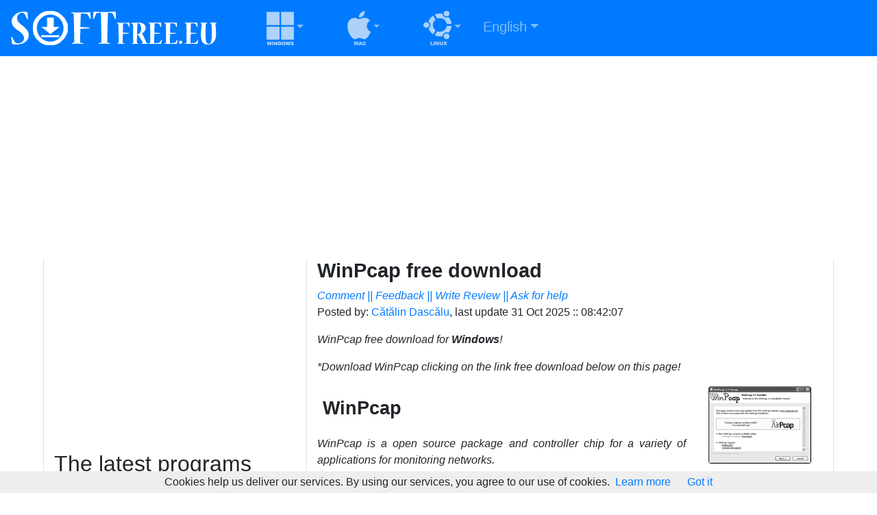

--- FILE ---
content_type: text/html; charset=utf-8
request_url: https://winpcap.softfree.eu/
body_size: 8116
content:
<!DOCTYPE HTML>
<html lang="en-US">
<head>
<meta charset="utf-8">
<meta name="viewport" content="width=device-width, initial-scale=1, shrink-to-fit=no">
<link rel="stylesheet" href="https://stackpath.bootstrapcdn.com/bootstrap/4.1.3/css/bootstrap.min.css" integrity="sha384-MCw98/SFnGE8fJT3GXwEOngsV7Zt27NXFoaoApmYm81iuXoPkFOJwJ8ERdknLPMO" crossorigin="anonymous">
<meta http-equiv="X-UA-Compatible" content="ie=edge">
<script data-ad-client="ca-pub-1192320870839635" async src="https://pagead2.googlesyndication.com/pagead/js/adsbygoogle.js"></script>
<meta name="google-site-verification" content="uMaU8D9sL2HpB8aWfiEER9D57fSIiTmQ1ezbF7ZxRjE" />
<link rel="canonical" href="https://winpcap.softfree.eu/">
<link rel="amphtml" href="https://winpcap.softfree.eu/amp">
<link rel="alternate" hreflang="en" href="https://winpcap.softfree.eu/">
<link rel="alternate" hreflang="ro" href="https://winpcap.softfree.eu/ro">
<link rel="alternate" hreflang="es" href="https://winpcap.softfree.eu/es">
<link rel="alternate" hreflang="it" href="https://winpcap.softfree.eu/it">
<title> WinPcap free download</title>
<meta name="description" content=" WinPcap free download. WinPcap is a open source package and controller chip for a variety of applications for monitoring networks.
WinPcap is used to moni">
<meta name="keywords" content=" WinPcap free download, free, download, soft, software, shareware, freeware, downloads, download program, program, version, latest, recent, new, game, games">
<meta name="robots" content="all">
<meta name="expires" content="never">
<meta name="distribution" content="world">
<meta name="Revisit" content="1 days">
<link rel="Shortcut Icon" href="//softfree.eu/favicon.ico" type="image/x-icon">
<!--[if lt IE 9]>
<script src="//softfree.eu/script-j/html-5.js"></script>
<![endif]-->
<!-- Global site tag (gtag.js) - Google Analytics -->
<script async src="https://www.googletagmanager.com/gtag/js?id=G-FEKC9F17LZ"></script>
<script>
  window.dataLayer = window.dataLayer || [];
  function gtag(){dataLayer.push(arguments);}
  gtag('js', new Date());

  gtag('config', 'G-FEKC9F17LZ');
</script>
<style>
html {font-size: 1rem;}
@include media-breakpoint-up(sm) {html {font-size: 1.2rem;}}
@include media-breakpoint-up(md) {html {font-size: 1.4rem;}}
@include media-breakpoint-up(lg) {html {font-size: 1.6rem;}}
</style>
<script type="text/javascript">
    (function(c,l,a,r,i,t,y){
        c[a]=c[a]||function(){(c[a].q=c[a].q||[]).push(arguments)};
        t=l.createElement(r);t.async=1;t.src="https://www.clarity.ms/tag/"+i;
        y=l.getElementsByTagName(r)[0];y.parentNode.insertBefore(t,y);
    })(window, document, "clarity", "script", "9aqsl3x170");
</script>
</head>
<body itemscope itemtype="http://schema.org/WebPage">
<div class="container-fluid p-0">
<header>
<nav class="navbar navbar-expand-lg navbar-dark bg-primary justify-content-center">
<a class="navbar-brand" href="//softfree.eu"><img class="d-none d-sm-inline" src="//softfree.eu/logos/logo.png" alt="logo 1 Softfree.eu"><img class="d-inline d-sm-none" src="//softfree.eu/logos/logo-softfree2.png" alt="logo Softfree.eu"></a>
<button class="navbar-toggler" type="button" data-toggle="collapse" data-target="#navbarNav" aria-controls="navbarNav" aria-expanded="false" aria-label="Toggle navigation">
<span class="navbar-toggler-icon"></span>
</button>
<div class="collapse navbar-collapse" id="navbarNav">
<ul class="navbar-nav">
<li class="nav-item dropdown mx-auto d-inline d-lg-none">
<a class="nav-link dropdown-toggle" href="#" id="navbarDropdownMenuWindows" role="button" data-toggle="dropdown" aria-haspopup="true" aria-expanded="false">
<img class="pl-lg-2 pl-xl-5" src="//softfree.eu/logos/windows.png" alt="Windows"></a>
<ul class="dropdown-menu pl-1 pr-1 pb-5" aria-labelledby="navbarDropdownMenuWindows">
<li><a class="dropdown-item btn-lg" href="//softfree.eu/english/windows.php">Windows</a></li>
<li class="dropdown-divider"></li>
<li><a class="dropdown-item btn-lg" href="//softfree.eu/english/windows/audiovideo.php">audio - video</a></li>
<li><a class="dropdown-item btn-lg" href="//softfree.eu/english/windows/antivirus.php">antivirus - security</a></li>
<li><a class="dropdown-item btn-lg" href="//softfree.eu/english/windows/image.php">design - image - photography</a></li>
<li><a class="dropdown-item btn-lg" href="//softfree.eu/english/windows/internet.php">internet</a></li>
<li><a class="dropdown-item btn-lg" href="//softfree.eu/english/windows/games.php">games</a></li>
<li><a class="dropdown-item btn-lg" href="//softfree.eu/english/windows/programming.php">programming</a></li>
<li><a class="dropdown-item btn-lg" href="//softfree.eu/english/windows/drivers.php">drivers</a></li>
<li><a class="dropdown-item btn-lg" href="//softfree.eu/english/windows/utilities.php">utilities</a></li>
</ul>
</li>
<li class="d-none d-lg-inline">
<a class="nav-link dropdown-toggle" href="#arataWindows" role="button" data-toggle="collapse" aria-controls="arataWindows" aria-expanded="false" aria-label="Toggle navigation">
<img class="pl-lg-2 pl-xl-5" src="//softfree.eu/logos/windows.png" alt="Windows"></a>
</li>
<li class="nav-item dropdown mx-auto d-inline d-lg-none">
<a class="nav-link dropdown-toggle" href="#" id="navbarDropdownMenuMac" role="button" data-toggle="dropdown" aria-haspopup="true" aria-expanded="false">
<img class="pl-lg-2 pl-xl-5" src="//softfree.eu/logos/mac.png" alt="Mac"></a>
<ul class="dropdown-menu pl-1 pr-1 pb-5" aria-labelledby="navbarDropdownMenuMac">
<li><a class="dropdown-item btn-lg" href="//softfree.eu/english/mac.php">Mac</a></li>
<li class="dropdown-divider"></li>
<li><a class="dropdown-item btn-lg" href="//softfree.eu/english/mac/audiovideo.php">audio - video</a></li>
<li><a class="dropdown-item btn-lg" href="//softfree.eu/english/mac/antivirus.php">antivirus - security</a></li>
<li><a class="dropdown-item btn-lg" href="//softfree.eu/english/mac/image.php">design - image - photography</a></li>
<li><a class="dropdown-item btn-lg" href="//softfree.eu/english/mac/internet.php">internet</a></li>
<li><a class="dropdown-item btn-lg" href="//softfree.eu/english/mac/games.php">games</a></li>
<li><a class="dropdown-item btn-lg" href="//softfree.eu/english/mac/programming.php">programming</a></li>
<li><a class="dropdown-item btn-lg" href="//softfree.eu/english/mac/drivers.php">drivers</a></li>
<li><a class="dropdown-item btn-lg" href="//softfree.eu/english/mac/utilities.php">utilities</a></li>
</ul>
</li>
<li class="d-none d-lg-inline">
<a class="nav-link dropdown-toggle" href="#arataMac" role="button" data-toggle="collapse" aria-controls="arataMac" aria-expanded="false" aria-label="Toggle navigation">
<img class="pl-lg-2 pl-xl-5" src="//softfree.eu/logos/mac.png" alt="Mac"></a>
</li>
<li class="nav-item dropdown mx-auto d-inline d-lg-none">
<a class="nav-link dropdown-toggle" href="#" id="navbarDropdownMenuLinux" role="button" data-toggle="dropdown" aria-haspopup="true" aria-expanded="false">
<img class="pl-lg-2 pl-xl-5" src="//softfree.eu/logos/linux.png" alt="Linux"></a>
<ul class="dropdown-menu pl-1 pr-1 pb-5" aria-labelledby="navbarDropdownMenuLinux">
<li><a class="dropdown-item btn-lg" href="//softfree.eu/english/linux.php">Linux</a></li>
<li class="dropdown-divider"></li>
<li><a class="dropdown-item btn-lg" href="//softfree.eu/english/linux/audiovideo.php">audio - video</a></li>
<li><a class="dropdown-item btn-lg" href="//softfree.eu/english/linux/antivirus.php">antivirus - security</a></li>
<li><a class="dropdown-item btn-lg" href="//softfree.eu/english/linux/image.php">design - image - photography</a></li>
<li><a class="dropdown-item btn-lg" href="//softfree.eu/english/linux/internet.php">internet</a></li>
<li><a class="dropdown-item btn-lg" href="//softfree.eu/english/linux/games.php">games</a></li>
<li><a class="dropdown-item btn-lg" href="//softfree.eu/english/linux/programming.php">programming</a></li>
<li><a class="dropdown-item btn-lg" href="//softfree.eu/english/linux/drivers.php">drivers</a></li>
<li><a class="dropdown-item btn-lg" href="//softfree.eu/english/linux/utilities.php">utilities</a></li>
</ul>
</li>
<li class="d-none d-lg-inline">
<a class="nav-link dropdown-toggle" href="#arataLinux" role="button" data-toggle="collapse" aria-controls="arataLinux" aria-expanded="false" aria-label="Toggle navigation">
<img class="pl-lg-2 pl-xl-5" src="//softfree.eu/logos/linux.png" alt="Linux"></a>
</li>
<li class="nav-item dropdown mx-auto btn-lg d-inline d-lg-none">
<a class="nav-link dropdown-toggle" href="#" id="navbarDropdownMenuLimb" role="button" data-toggle="dropdown" aria-haspopup="true" aria-expanded="false">English</a>
<ul class="dropdown-menu pl-5 pr-5 pb-5" aria-labelledby="navbarDropdownMenuLimb">
<li><a class="dropdown-item btn-lg" href="//winpcap.softfree.eu/es">Spanish</a></li>
<li><a class="dropdown-item btn-lg" href="//winpcap.softfree.eu/it">Italian</a></li>
<li><a class="dropdown-item btn-lg" href="//winpcap.softfree.eu/ro">Romanian</a></li>
</ul>
</li>
<li class="d-none d-lg-inline btn-lg">
<a class="nav-link dropdown-toggle" href="#arataLimba" role="button" data-toggle="collapse" aria-controls="arataLimba" aria-expanded="false" aria-label="Toggle navigation">English</a>
</li>
</ul>
</div>
</nav>
<nav><div id="acordeon">
<div class="collapse" id="arataWindows" data-parent="#acordeon">
<ul class="navbar-nav navbar-light navbar-expand-lg pb-3 pt-2 border-bottom justify-content-center">
<li><a class="dropdown-item pr-3 border-right" href="//softfree.eu/english/windows.php">Windows</a></li>
<li><a class="dropdown-item pr-2" href="//softfree.eu/english/windows/audiovideo.php">audio - video</a></li>
<li><a class="dropdown-item pr-2" href="//softfree.eu/english/windows/antivirus.php">antivirus - security</a></li>
<li><a class="dropdown-item pr-2" href="//softfree.eu/english/windows/image.php">design - image - photography</a></li>
<li><a class="dropdown-item pr-2" href="//softfree.eu/english/windows/internet.php">internet</a></li>
<li><a class="dropdown-item pr-2" href="//softfree.eu/english/windows/games.php">games</a></li>
<li><a class="dropdown-item pr-2" href="//softfree.eu/english/windows/programming.php">programming</a></li>
<li><a class="dropdown-item pr-2" href="//softfree.eu/english/windows/drivers.php">drivers</a></li>
<li><a class="dropdown-item pr-2" href="//softfree.eu/english/windows/utilities.php">utilities</a></li>
</ul>
</div>
<div class="collapse" id="arataMac" data-parent="#acordeon">
<ul class="navbar-nav navbar-light navbar-expand-lg pb-3 pt-2 border-bottom justify-content-center">
<li><a class="dropdown-item pr-3 border-right" href="//softfree.eu/english/mac.php">Mac</a></li>
<li><a class="dropdown-item pr-2" href="//softfree.eu/english/mac/audiovideo.php">audio - video</a></li>
<li><a class="dropdown-item pr-2" href="//softfree.eu/english/mac/antivirus.php">antivirus - security</a></li>
<li><a class="dropdown-item pr-2" href="//softfree.eu/english/mac/image.php">design - image - photography</a></li>
<li><a class="dropdown-item pr-2" href="//softfree.eu/english/mac/internet.php">internet</a></li>
<li><a class="dropdown-item pr-2" href="//softfree.eu/english/mac/games.php">games</a></li>
<li><a class="dropdown-item pr-2" href="//softfree.eu/english/mac/programming.php">programming</a></li>
<li><a class="dropdown-item pr-2" href="//softfree.eu/english/mac/drivers.php">drivers</a></li>
<li><a class="dropdown-item pr-2" href="//softfree.eu/english/mac/utilities.php">utilities</a></li>
</ul>
</div>
<div class="collapse" id="arataLinux" data-parent="#acordeon">
<ul class="navbar-nav navbar-light navbar-expand-lg pb-3 pt-2 border-bottom justify-content-center">
<li><a class="dropdown-item pr-3 border-right" href="//softfree.eu/english/linux.php">Linux</a></li>
<li><a class="dropdown-item pr-2" href="//softfree.eu/english/linux/audiovideo.php">audio - video</a></li>
<li><a class="dropdown-item pr-2" href="//softfree.eu/english/linux/antivirus.php">antivirus - security</a></li>
<li><a class="dropdown-item pr-2" href="//softfree.eu/english/linux/image.php">design - image - photography</a></li>
<li><a class="dropdown-item pr-2" href="//softfree.eu/english/linux/internet.php">internet</a></li>
<li><a class="dropdown-item pr-2" href="//softfree.eu/english/linux/games.php">games</a></li>
<li><a class="dropdown-item pr-2" href="//softfree.eu/english/linux/programming.php">programming</a></li>
<li><a class="dropdown-item pr-2" href="//softfree.eu/english/linux/drivers.php">drivers</a></li>
<li><a class="dropdown-item pr-2" href="//softfree.eu/english/linux/utilities.php">utilities</a></li>
</ul>
</div>
<div class="collapse" id="arataLimba" data-parent="#acordeon">
<ul class="navbar-nav navbar-light navbar-expand-lg pb-3 pt-2 border-bottom justify-content-center">
<li><a class="dropdown-item pr-3 border-right" href="#">English</a></li>
<li><a class="dropdown-item pr-2" href="//winpcap.softfree.eu/es">Spanish</a></li>
<li><a class="dropdown-item pr-2" href="//winpcap.softfree.eu/it">Italian</a></li>
<li><a class="dropdown-item pr-2" href="//winpcap.softfree.eu/ro">Romanian</a></li>
</ul>
</div>
</div></nav>
</header>
</div>
<div class="mx-auto text-center"><script async src="https://pagead2.googlesyndication.com/pagead/js/adsbygoogle.js"></script>
<!-- adaptabil -->
<ins class="adsbygoogle"
     style="display:block"
     data-ad-client="ca-pub-1192320870839635"
     data-ad-slot="6076791716"
     data-ad-format="auto"
     data-full-width-responsive="true"></ins>
<script>
     (adsbygoogle = window.adsbygoogle || []).push({});
</script></div>
<div class="container-fluid pt-3">
<div class="row ml-lg-5 mr-lg-5">
<div class="content col-sm-12 col-md-12 col-lg-8 col-xl-8 order-lg-2 border-right">
<main>
<article>
<header>
<h1 class="font-weight-bold" style="font-size: 1.8rem;" itemprop="name"> WinPcap free download</h1>
<nav class="text-justify font-italic">
<a href="#c0">Comment || Feedback || Write Review || Ask for help</a>
</nav>
<p>Posted by: <a itemprop="author" itemscope itemtype="https://schema.org/Person" href="https://www.blogger.com/profile/09592994629748595013"><span itemprop="name">Cătălin Dascălu</span></a>, last update <time itemprop="dateModified" datetime="2025-10-31">31 Oct 2025 :: 08:42:07</time></p><p class="text-justify font-italic"> WinPcap free download for <span class="font-weight-bold">Windows</span>!</p>
<p class="text-justify font-italic">*Download WinPcap clicking on the link free download below on this page!</p>
</header>
<div itemscope itemtype="http://schema.org/SoftwareApplication">
<div class="container-fluid">
<section>
<div class="row">
<div class="col-sm-7 col-md-8 col-lg-8 col-xl-9 order-2 order-lg-1 pl-0">
<h2 class="font-weight-bold px-2 py-3" style="font-size: 1.7rem;" itemprop="name">WinPcap</h2>
<p class="text-justify font-italic" itemprop="description">WinPcap is a open source package and controller chip for a variety of applications for monitoring networks.</p>
<div class="d-flex flex-wrap">
<div class="pr-5"><p class="font-weight-light">Operating systems: <span class="font-weight-bold" itemprop="operatingSystem">Windows</span></p></div>
<meta itemprop="applicationCategory" content="utilities"><div class="pr-5"><p class="font-weight-light">License: <span class="font-weight-bold">Freeware</span></p></div>
<div class="pr-5"><p class="font-weight-light">Size: <span itemprop="fileSize" class="font-weight-bold">0.60 mb</span></p></div>
<div class=""><p class="font-weight-light">Developer's website: <span itemprop="publisher" itemscope itemtype="http://schema.org/Organization"><a itemprop="url" href="http://www.winpcap.org/" target="_blank" rel="nofollow"><span class="font-weight-bold" itemprop="name">WinPcap</span></a></span></p></div>
</div>
</div>
<div class="col-sm-5 col-md-4 col-lg-4 col-xl-3 order-1 order-lg-2 text-center">
<figure class="figure">
<img class="figure-img img-fluid rounded mx-auto" itemprop="screenshot" src="//softfree.eu/poze/winpcap.png" alt="photo: WinPcap" title="WinPcap">
<figcaption class="figure-caption text-center">Screenshot: WinPcap</figcaption>
</figure>
</div>
</div>
</section>
</div>
<section itemprop="review" itemscope itemtype="https://schema.org/Review">
<h2 itemprop="name" class="font-weight-bold px-2 py-2 bg-primary border rounded text-white" style="font-size: 1.7rem;">Download for free WinPcap - the latest version!</h2>
<div itemprop="reviewBody">
<p class="text-justify font-italic"><strong>WinPcap</strong> is used to monitor internal networks is a very good instrument for this area of activity.</p>
<p class="text-justify font-italic">With <strong>WinPcap</strong> can see everything that happens in your network who enters and who exits.</p>
<p class="text-justify font-italic"><strong>WinPcap</strong> makes a filtering of data and show statistics everything that is happening in the network if detects intruders, allowing sniffers, traffic generators and network testing.</p>
<p class="text-justify font-italic"><strong>WinPcap</strong> is easy to install, takes up little space in HD and has no interface, is used by other programs.</p>
<div itemprop="author" itemscope itemtype="https://schema.org/Person"><meta itemprop="name" content="Cătălin Dascălu"></div></div>
</section>
<section>
<h2 class="font-weight-bold px-2 py-3 bg-primary border rounded text-white" style="font-size: 1.7rem;">WinPcap - system requirements</h2>
<p class="text-justify font-italic"><strong>WinPcap</strong> works with Windows operating systems - Windows 98 / Windows 2000 / Windows XP / Windows Vista / Windows 7 / Windows 8 / Windows 8.1 / Windows 10 / Windows 11 - works very well with Windows 7 and Windows Vista.</p>
<p class="text-justify font-italic">* For use <strong>WinPcap</strong> need a minimum:</p>
<p class="text-justify font-italic">Processor: 1 GHz Pentium|| Memory: 128 Mb of RAM|| Free disk space: 50 MB||</p>
<p class="text-justify font-italic">* It is recommended:</p>
<p class="text-justify font-italic">Processor: 1,8 GHz Pentium|| Memory: 1 Gb of RAM|| Free disk space: 2 GB||</p>
</section>
<section>
<h2 class="font-weight-bold px-2 py-3 bg-primary border rounded text-white" style="font-size: 1.7rem;">WinPcap - main features</h2>
<p class="text-justify font-italic">The main features of <strong>WinPcap</strong> are:</p>
<ul itemprop="featureList" style="list-style-image: url(https://softfree.eu/p-images/li-v.png);">
<li class="text-justify font-italic">Monitoring of the network;</li>
<li class="text-justify font-italic">Intrusion Detection;</li>
<li class="text-justify font-italic">Network testers;</li>
<li class="text-justify font-italic">Generators traffic;</li>
<li class="text-justify font-italic">Support install / unistall;</li>
</ul>
</section>
<section>
<h2 class="font-weight-bold px-2 py-3 bg-primary border rounded text-white" style="font-size: 1.7rem;">WinPcap - other features</h2>
<p class="text-justify font-italic"><strong>WinPcap</strong> is very easy to use and install, the program <strong>WinPcap</strong> does not have its own interface, is used by other programs.</p>
<p class="text-justify font-italic">In the official website of <strong>WinPcap</strong> will find a list of programs that use <strong>WinPcap</strong>.</p>
<p class="text-justify font-italic"><strong>WinPcap</strong> is a program that does not occupy much space on your hard drive and consumes very little system resources.</p>
<p class="text-justify font-italic"><strong>WinPcap</strong> fall into the category networks, sub-category of drivers for the network.</p>
<p class="text-justify font-italic">The download link will take you to the official website to download of the author.</p>
<p class="text-justify font-italic">To download for free WinPcap go to the download page by clicking on the button below:</p>
<div class="container">
<div class="row shadow mb-5 bg-success py-2 border rounded">
<div class="col-4 col-sm-3 col-md-2 col-lg-3 col-xl-3 nav-item">
<a class="" href="//winpcap.softfree.eu/download"><img class="float-right" src="//softfree.eu/p-images/download-button-left.png" alt="Download button"></a>
</div>
<div class="col-8 col-sm-9 col-md-10 col-lg-9 col-xl-9" style="display: flex; align-items: center">
<p class="mb-0"><a class="text-white font-weight-bold align-middle" href="//winpcap.softfree.eu/download">WinPcap download now! &raquo;&raquo;</a></p>
</div>
</div>
</div>
</section>
<section>
<h2 class="font-weight-bold px-2 py-3" style="font-size: 1.7rem;">Alternatives to the WinPcap app:</h2>
<div class="container-fluid">
<div class="row">
<div class="col-sm-6 col-md-6 col-lg-6 col-xl-4 px-2 pb-2">
<div class="border rounded" style="height: 100%;">
<article style="height: 100%;">
<div class="d-flex flex-column" style="height: 100%;">
<h3 class="card-header" style="font-size: 1.2rem; color:#fff; background-color:#007bff;">KeyCapture</h3>
<p class="text-justify font-italic px-2">a monitoring program that allows users to to know how the computer is used.</p>
<img class="card-img-top px-4" style="width: 100%; height: 100px;" src="//softfree.eu/poze/keycapture.png" alt="KeyCapture">
<div class="mt-auto mx-auto">
<a href="//keycapture.softfree.eu/" class="btn btn-primary mx-auto my-3">free download</a></div>
</div>
</article>
</div>
</div>
<div class="col-sm-6 col-md-6 col-lg-6 col-xl-4 px-2 pb-2">
<div class="border rounded" style="height: 100%;">
<article style="height: 100%;">
<div class="d-flex flex-column" style="height: 100%;">
<h3 class="card-header" style="font-size: 1.2rem; color:#fff; background-color:#007bff;">IwantSoft Free Keylogger</h3>
<p class="text-justify font-italic px-2">a monitoring program that allows users to know how the computer is used.</p>
<img class="card-img-top px-4" style="width: 100%; height: 100px;" src="//softfree.eu/poze/iwantsoft-free-keylogger.png" alt="IwantSoft Free Keylogger">
<div class="mt-auto mx-auto">
<a href="//iwantsoft-free-keylogger.softfree.eu/" class="btn btn-primary mx-auto my-3">free download</a></div>
</div>
</article>
</div>
</div>
<div class="col-sm-6 col-md-6 col-lg-6 col-xl-4 px-2 pb-2">
<div class="border rounded" style="height: 100%;">
<article style="height: 100%;">
<div class="d-flex flex-column" style="height: 100%;">
<h3 class="card-header" style="font-size: 1.2rem; color:#fff; background-color:#007bff;">apps tracker</h3>
<p class="text-justify font-italic px-2">a spy program that allows users to know how the computer is used.</p>
<img class="card-img-top px-4" style="width: 100%; height: 100px;" src="//softfree.eu/poze/apps-tracker.png" alt="apps tracker">
<div class="mt-auto mx-auto">
<a href="//apps-tracker.softfree.eu/" class="btn btn-primary mx-auto my-3">free download</a></div>
</div>
</article>
</div>
</div>
<div class="col-sm-6 col-md-6 col-lg-6 col-xl-4 px-2 pb-2">
<div class="border rounded" style="height: 100%;">
<article style="height: 100%;">
<div class="d-flex flex-column" style="height: 100%;">
<h3 class="card-header" style="font-size: 1.2rem; color:#fff; background-color:#007bff;">Actual Keylogger</h3>
<p class="text-justify font-italic px-2">a computer program that allows users to monitor computers.</p>
<img class="card-img-top px-4" style="width: 100%; height: 100px;" src="//softfree.eu/poze/actual-keylogger.png" alt="Actual Keylogger">
<div class="mt-auto mx-auto">
<a href="//actual-keylogger.softfree.eu/" class="btn btn-primary mx-auto my-3">free download</a></div>
</div>
</article>
</div>
</div>
</div>
</div>
</section>
<section>
<h2 id="c0" class="font-weight-bold px-2 py-3 shadow bg-primary border rounded text-white" style="font-size: 1.4rem;"><meta itemprop="interactionCount" content="UserComments:0">0 Comments / Feedbacks / Reviews</h2>
<p class="coment_advice"><span><strong>WinPcap - opinions, comments:</strong></span><br />
Do you often use WinPcap? Are you an expert or inexperienced user? Have you formed an opinion about WinPcap or just want to know more? Then this is the place to review or ask for more details!<br />
<span><strong>WinPcap - ask for help:</strong></span><br />
Have a problem with WinPcap and do not know how to fix it or something is not working properly, then ask for help!<br />
Describe the problem in detail, do not forget to specify details about the computer - operating system, processor, memory - and from where you downloaded WinPcap.<br />
You can also ask for help if you experience downloading or installing problems.<br />
<span><strong>WinPcap - review:</strong></span><br />
If you are an expert in WinPcap, or you are a user of WinPcap disappointed and believe that the information on this page is insufficient, write a review, positive or critical, arguing your opinion.<br />
<span><strong>WinPcap - errors, spelling errors, incomplete information:</strong></span><br />
Because we want the information on this page to be high quality, we ask your help, because, with you, we want to achieve our goal.<br />
So, if you find grammar, expression or spelling errors - keep in mind that we are not native speakers of English, inaccurate or incomplete information, or several other errors, please show us!<br />
All comments will be manually reviewed before being published!<br />
Thank you in advance for your cooperation!<br />
</p>
<div class="control_form px-2 px-lg-5 py-4 mb-3" id="move_form" style="background-color:rgba(0,0,0,.03);">
<div class="cancel-comment-reply">
<small><a rel="nofollow" id="cancel-comment-reply-link" href="JavaScript:void(0);" style="display:none;">Cancel Reply.</a></small>
</div>
<form action="//k77.eu/1/2/receptie/en_receptie.php" method="post" enctype="multipart/form-data" name="formular" id="formular">
<input name="cod_program" type="hidden" id="cod_program" value="92">
<input name="nr_coment_rez" type="hidden" id="nr_coment_rez" value="1">
<input name="nr_coment" type="hidden" id="comment_parent" value="1">
<input name="n_file" type="hidden" id="n_file" value="winpcap.softfree.eu/">
<input name="clasificator" type="hidden" id="comment_post_ID" value="1">
<div class="form-group">
<input name="name_usser" type="text" id="name_usser" class="form-control" value="Name(required):" onfocus="if(this.value=='Name(required):')this.value=''" onblur="if('' == this.value) this.value='Name(required):'"  maxlength="30" required>
</div>
<div class="form-group">
<input name="title" type="text" id="title" class="form-control" value="Title(required):" onfocus="if(this.value=='Title(required):')this.value=''" onblur="if('' == this.value) this.value='Title(required):'"  maxlength="130" required>
</div>
<div class="form-group">
<textarea name="coment" id="coment" class="form-control" rows="8" required onfocus="if(this.value=='Write here your comment, opinion or ask for help...')this.value=''" onblur="if('' == this.value) this.value='Write here your comment, opinion or ask for help...'">Write here your comment, opinion or ask for help...</textarea>
</div>
<p>
<strong>Test antispam:</strong><br />
Select the correct result 5 + 2 = 
<label>
<input name="spamCheck1" type="radio" id="spamCheck1_0" value="t" checked="checked" />5(a) or
</label>
<label>
<input type="radio" name="spamCheck1" value="f" id="spamCheck1_1" />
7(b) Correct answer (b)
</label>
</p>
<input type="submit" name="send" id="send" class="btn btn-primary" value="Comment">
</form>
</div>
<div id="content_left_b_responsibility">
<p class="left_class_control_p_responsibility">
Softfree.eu is not responsible for how you will use the information from this description, or how you will be using this program. Softfree.eu informs that <strong>WinPcap</strong> should be used in compliance with laws and intellectual property rules and the current Penal Code. We leave it to your discretion to determine whether this product or how you plan to use is legal. Do not approve or encourage in any way the use of any software in contravention with the laws in force. The purpose and intent of the site Softfree.eu are limited only to provide information to users and nothing else.</p>
</div>
</section>
</div>
</article>
</main>
</div>
<div class="left-content col-sm-12 col-md-12 col-lg-4 col-xl-4 order-lg-1 border-left border-right">
<aside>
<script async src="https://pagead2.googlesyndication.com/pagead/js/adsbygoogle.js"></script>
<!-- adaptabil -->
<ins class="adsbygoogle"
     style="display:block"
     data-ad-client="ca-pub-1192320870839635"
     data-ad-slot="6076791716"
     data-ad-format="auto"
     data-full-width-responsive="true"></ins>
<script>
     (adsbygoogle = window.adsbygoogle || []).push({});
</script></aside>
<section>
<h2 class="p_last_selection">The latest programs added to the site softfree.eu:</h2>
<div class="row mt-3">
<div class="col-sm-6 col-md-6 col-lg-12 col-xl-6 px-2 pb-2">
<div class="border rounded" style="height: 100%;">
<article style="height: 100%;">
<div class="d-flex flex-column" style="height: 100%;">
<h3 class="card-header" style="font-size: 1.2rem; background-color:#fff;">AcePlayer</h3>
<p class="text-justify font-italic px-2">an application for smart devices that provides users with the necessary tools for playing videos.</p>
<img class="card-img-top px-4" style="width: 100%; height: 100px;" src="//softfree.eu/poze/aceplayer.png" alt="AcePlayer">
<div class="mt-auto mx-auto">
<a href="//aceplayer.softfree.eu/" class="btn btn-primary mx-auto my-3">free download</a></div>
</div>
</article>
</div>
</div>
<div class="col-sm-6 col-md-6 col-lg-12 col-xl-6 px-2 pb-2">
<div class="border rounded" style="height: 100%;">
<article style="height: 100%;">
<div class="d-flex flex-column" style="height: 100%;">
<h3 class="card-header" style="font-size: 1.2rem; background-color:#fff;">MP4Fix Video Repair Tool</h3>
<p class="text-justify font-italic px-2">an application for smart devices which provides users with the necessary tools to repair video files.</p>
<img class="card-img-top px-4" style="width: 100%; height: 100px;" src="//softfree.eu/poze/mp4fix-video-repair-tool.png" alt="MP4Fix Video Repair Tool">
<div class="mt-auto mx-auto">
<a href="//mp4fix-video-repair-tool.softfree.eu/" class="btn btn-primary mx-auto my-3">free download</a></div>
</div>
</article>
</div>
</div>
<div class="col-sm-6 col-md-6 col-lg-12 col-xl-6 px-2 pb-2">
<div class="border rounded" style="height: 100%;">
<article style="height: 100%;">
<div class="d-flex flex-column" style="height: 100%;">
<h3 class="card-header" style="font-size: 1.2rem; background-color:#fff;">File Recovery Ultra</h3>
<p class="text-justify font-italic px-2">an application for smart devices that provides users with data recovery tools.</p>
<img class="card-img-top px-4" style="width: 100%; height: 100px;" src="//softfree.eu/poze/file-recovery-ultra.png" alt="File Recovery Ultra">
<div class="mt-auto mx-auto">
<a href="//file-recovery-ultra.softfree.eu/" class="btn btn-primary mx-auto my-3">free download</a></div>
</div>
</article>
</div>
</div>
<div class="col-sm-6 col-md-6 col-lg-12 col-xl-6 px-2 pb-2">
<div class="border rounded" style="height: 100%;">
<article style="height: 100%;">
<div class="d-flex flex-column" style="height: 100%;">
<h3 class="card-header" style="font-size: 1.2rem; background-color:#fff;">Video Downloader - Story Saver</h3>
<p class="text-justify font-italic px-2">an application for smart devices that provides users with the necessary tools to download videos.</p>
<img class="card-img-top px-4" style="width: 100%; height: 100px;" src="//softfree.eu/poze/video-downloader-story-saver.png" alt="Video Downloader - Story Saver">
<div class="mt-auto mx-auto">
<a href="//video-downloader-story-saver.softfree.eu/" class="btn btn-primary mx-auto my-3">free download</a></div>
</div>
</article>
</div>
</div>
<div class="col-sm-6 col-md-6 col-lg-12 col-xl-6 px-2 pb-2">
<div class="border rounded" style="height: 100%;">
<article style="height: 100%;">
<div class="d-flex flex-column" style="height: 100%;">
<h3 class="card-header" style="font-size: 1.2rem; background-color:#fff;">DDMusic - Music Player</h3>
<p class="text-justify font-italic px-2">a multi-device application that provides users with the tools they need to listen to music.</p>
<img class="card-img-top px-4" style="width: 100%; height: 100px;" src="//softfree.eu/poze/ddmusic-music-player.png" alt="DDMusic - Music Player">
<div class="mt-auto mx-auto">
<a href="//ddmusic-music-player.softfree.eu/" class="btn btn-primary mx-auto my-3">free download</a></div>
</div>
</article>
</div>
</div>
<div class="col-sm-6 col-md-6 col-lg-12 col-xl-6 px-2 pb-2">
<div class="border rounded" style="height: 100%;">
<article style="height: 100%;">
<div class="d-flex flex-column" style="height: 100%;">
<h3 class="card-header" style="font-size: 1.2rem; background-color:#fff;">Pdf Viewer Pro</h3>
<p class="text-justify font-italic px-2">an application for Android devices that allows users to view PDF files.</p>
<img class="card-img-top px-4" style="width: 100%; height: 100px;" src="//softfree.eu/poze/pdf-viewer-pro.png" alt="Pdf Viewer Pro">
<div class="mt-auto mx-auto">
<a href="//pdf-viewer-pro.softfree.eu/" class="btn btn-primary mx-auto my-3">free download</a></div>
</div>
</article>
</div>
</div>
<div class="col-sm-6 col-md-6 col-lg-12 col-xl-6 px-2 pb-2">
<div class="border rounded" style="height: 100%;">
<article style="height: 100%;">
<div class="d-flex flex-column" style="height: 100%;">
<h3 class="card-header" style="font-size: 1.2rem; background-color:#fff;">Right Files</h3>
<p class="text-justify font-italic px-2">an application for Android devices that allows users to manage and catalog files.</p>
<img class="card-img-top px-4" style="width: 100%; height: 100px;" src="//softfree.eu/poze/right-files.png" alt="Right Files">
<div class="mt-auto mx-auto">
<a href="//right-files.softfree.eu/" class="btn btn-primary mx-auto my-3">free download</a></div>
</div>
</article>
</div>
</div>
<div class="col-sm-6 col-md-6 col-lg-12 col-xl-6 px-2 pb-2">
<div class="border rounded" style="height: 100%;">
<article style="height: 100%;">
<div class="d-flex flex-column" style="height: 100%;">
<h3 class="card-header" style="font-size: 1.2rem; background-color:#fff;">Gallery Photo &amp; Image Vault</h3>
<p class="text-justify font-italic px-2">an application for Android devices that provides users with the tools needed to manage photos and videos.</p>
<img class="card-img-top px-4" style="width: 100%; height: 100px;" src="//softfree.eu/poze/gallery-photo-and-image-vault.png" alt="Gallery Photo &amp; Image Vault">
<div class="mt-auto mx-auto">
<a href="//gallery-photo-and-image-vault.softfree.eu/" class="btn btn-primary mx-auto my-3">free download</a></div>
</div>
</article>
</div>
</div>
<div class="col-sm-6 col-md-6 col-lg-12 col-xl-6 px-2 pb-2">
<div class="border rounded" style="height: 100%;">
<article style="height: 100%;">
<div class="d-flex flex-column" style="height: 100%;">
<h3 class="card-header" style="font-size: 1.2rem; background-color:#fff;">Right Gallery</h3>
<p class="text-justify font-italic px-2">an application for Android devices that provides users with tools for managing photos and videos.</p>
<img class="card-img-top px-4" style="width: 100%; height: 100px;" src="//softfree.eu/poze/right-gallery.png" alt="Right Gallery">
<div class="mt-auto mx-auto">
<a href="//right-gallery.softfree.eu/" class="btn btn-primary mx-auto my-3">free download</a></div>
</div>
</article>
</div>
</div>
<div class="col-sm-6 col-md-6 col-lg-12 col-xl-6 px-2 pb-2">
<div class="border rounded" style="height: 100%;">
<article style="height: 100%;">
<div class="d-flex flex-column" style="height: 100%;">
<h3 class="card-header" style="font-size: 1.2rem; background-color:#fff;">Mobile V5 Screen Recorder</h3>
<p class="text-justify font-italic px-2">a smartphone application that allows users to video record screen activity.</p>
<img class="card-img-top px-4" style="width: 100%; height: 100px;" src="//softfree.eu/poze/mobile-v5-screen-recorder.png" alt="Mobile V5 Screen Recorder">
<div class="mt-auto mx-auto">
<a href="//mobile-v5-screen-recorder.softfree.eu/" class="btn btn-primary mx-auto my-3">free download</a></div>
</div>
</article>
</div>
</div>
</div>
</section>
<aside>
<script async src="https://pagead2.googlesyndication.com/pagead/js/adsbygoogle.js"></script>
<!-- adaptabil -->
<ins class="adsbygoogle"
     style="display:block"
     data-ad-client="ca-pub-1192320870839635"
     data-ad-slot="6076791716"
     data-ad-format="auto"
     data-full-width-responsive="true"></ins>
<script>
     (adsbygoogle = window.adsbygoogle || []).push({});
</script></aside>
<aside class="py-5">
<div id="fb-root"></div>
<script async defer crossorigin="anonymous" src="https://connect.facebook.net/en_US/sdk.js#xfbml=1&version=v9.0" nonce="B1ezw0pm"></script><div>
<div class="fb-page" data-href="https://www.facebook.com/SoftFreeeu-163105407050316/" data-tabs="" data-width="500" data-height="" data-small-header="false" data-adapt-container-width="true" data-hide-cover="false" data-show-facepile="true"><blockquote cite="https://www.facebook.com/SoftFreeeu-163105407050316/" class="fb-xfbml-parse-ignore"><a href="https://www.facebook.com/SoftFreeeu-163105407050316/">SoftFree.eu</a></blockquote></div></div>
</aside>
</div>
</div>
</div>
<div class="container-fluid" style="background-color:#0B2161;">
<footer>
<div class="row ml-lg-5 mr-lg-5 py-5">
<div class="content col-sm-12 col-md-12 col-lg-7">
<div class="d-flex flex-wrap" style="height:100%;">
<div class="px-3 text-white">
<p>Softfree.eu © 2007 - 2025</p>
</div>
<div class="px-3 text-white">
<p><a class="text-white" href="//softfree.eu/privacy_policy.html">PRIVACY POLICY</a></p>
</div>
<div class="px-3 text-white">
<p><a class="text-white" href="mailto:postmaster@k77.eu">Contact us</a></p>
</div>
</div>
</div>
<div class="content col-sm-12 col-md-12 col-lg-5">
<aside style="height:100%;">
<div class="d-flex align-items-end justify-content-end" style="height:100%;">
<div class="d-inline px-1" style="width:55px;height:52px;"><div id="eXTReMe"><script src="//t1.extreme-dm.com/f.js" id="eXF-ctalin-2" async defer></script></div></div><div class="d-inline" style="width:55px;height:52px;"><iframe src="//softfree.eu/trafic-en.html" style="border:0;width:44px;height:45px;"></iframe></div></div>
</aside>
</div>
</div>
</footer>
</div>
<!-- You should make sure that the file cookiechoices.js is available
and accessible from the root directory of your site.  -->

<script src="//softfree.eu/cookiechoices.js"></script>
<script>
  document.addEventListener('DOMContentLoaded', function(event) {
    cookieChoices.showCookieConsentBar('Cookies help us deliver our services. By using our services, you agree to our use of cookies.',
      'Got it', 'Learn more', '//softfree.eu/privacy_policy.html');
  });
</script>
<script src="https://code.jquery.com/jquery-3.3.1.slim.min.js" integrity="sha384-q8i/X+965DzO0rT7abK41JStQIAqVgRVzpbzo5smXKp4YfRvH+8abtTE1Pi6jizo" crossorigin="anonymous"></script>
<script src="https://cdnjs.cloudflare.com/ajax/libs/popper.js/1.14.3/umd/popper.min.js" integrity="sha384-ZMP7rVo3mIykV+2+9J3UJ46jBk0WLaUAdn689aCwoqbBJiSnjAK/l8WvCWPIPm49" crossorigin="anonymous"></script>
<script src="https://stackpath.bootstrapcdn.com/bootstrap/4.1.3/js/bootstrap.min.js" integrity="sha384-ChfqqxuZUCnJSK3+MXmPNIyE6ZbWh2IMqE241rYiqJxyMiZ6OW/JmZQ5stwEULTy" crossorigin="anonymous"></script>
</body>
</html>


--- FILE ---
content_type: text/html
request_url: https://softfree.eu/trafic-en.html
body_size: 179
content:
<!DOCTYPE html PUBLIC "-//W3C//DTD XHTML 1.0 Transitional//EN" "http://www.w3.org/TR/xhtml1/DTD/xhtml1-transitional.dtd">
<html xmlns="http://www.w3.org/1999/xhtml">
<head>
<meta http-equiv="Content-Type" content="text/html; charset=utf-8" />
<base target="_top"/>
<style type="text/css">
<!--
body {margin:0px;}

-->
</style>
</head>
<body>
<script src="//t1.extreme-dm.com/f.js" id="eXF-sfreeen-1" async defer></script>
</body>
</html>

--- FILE ---
content_type: text/html; charset=utf-8
request_url: https://www.google.com/recaptcha/api2/aframe
body_size: 267
content:
<!DOCTYPE HTML><html><head><meta http-equiv="content-type" content="text/html; charset=UTF-8"></head><body><script nonce="acShpRv-3uvZwgJA-VO1jw">/** Anti-fraud and anti-abuse applications only. See google.com/recaptcha */ try{var clients={'sodar':'https://pagead2.googlesyndication.com/pagead/sodar?'};window.addEventListener("message",function(a){try{if(a.source===window.parent){var b=JSON.parse(a.data);var c=clients[b['id']];if(c){var d=document.createElement('img');d.src=c+b['params']+'&rc='+(localStorage.getItem("rc::a")?sessionStorage.getItem("rc::b"):"");window.document.body.appendChild(d);sessionStorage.setItem("rc::e",parseInt(sessionStorage.getItem("rc::e")||0)+1);localStorage.setItem("rc::h",'1761999181665');}}}catch(b){}});window.parent.postMessage("_grecaptcha_ready", "*");}catch(b){}</script></body></html>